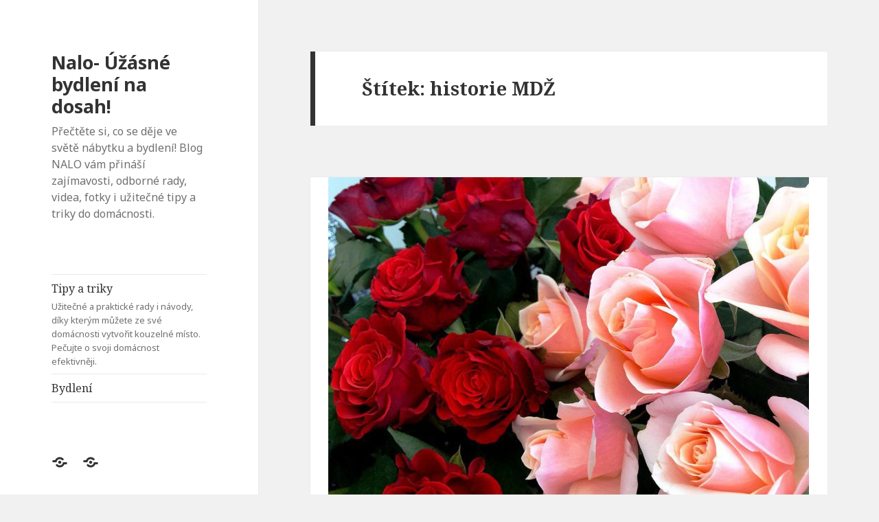

--- FILE ---
content_type: text/html; charset=UTF-8
request_url: https://nalo.cz/tag/historie-mdz/
body_size: 13343
content:
<!DOCTYPE html>
<html lang="cs" class="no-js">
<head>
	<meta charset="UTF-8">
	<meta name="viewport" content="width=device-width">
	<link rel="profile" href="https://gmpg.org/xfn/11">
	<link rel="pingback" href="https://nalo.cz/xmlrpc.php">
	<!--[if lt IE 9]>
	<script src="https://nalo.cz/wp-content/themes/twentyfifteen/js/html5.js"></script>
	<![endif]-->
	<script>(function(html){html.className = html.className.replace(/\bno-js\b/,'js')})(document.documentElement);</script>
<title>historie MDŽ Archivy - Nalo- Úžásné bydlení na dosah!</title>
<meta name='robots' content='max-image-preview:large' />

<script>
dataLayer = [[]];
</script>
<!-- Google Tag Manager -->
<script>(function(w,d,s,l,i){w[l]=w[l]||[];w[l].push({'gtm.start':
new Date().getTime(),event:'gtm.js'});var f=d.getElementsByTagName(s)[0],
j=d.createElement(s),dl=l!='dataLayer'?'&l='+l:'';j.async=true;j.src=
'https://www.googletagmanager.com/gtm.js?id='+i+dl;f.parentNode.insertBefore(j,f);
})(window,document,'script','dataLayer','GTM-NTVLTVR');</script>
<!-- End Google Tag Manager -->
<!-- This site is optimized with the Yoast SEO plugin v13.0 - https://yoast.com/wordpress/plugins/seo/ -->
<meta name="robots" content="max-snippet:-1, max-image-preview:large, max-video-preview:-1"/>
<link rel="canonical" href="https://nalo.cz/tag/historie-mdz/" />
<meta property="og:locale" content="cs_CZ" />
<meta property="og:type" content="object" />
<meta property="og:title" content="historie MDŽ Archivy - Nalo- Úžásné bydlení na dosah!" />
<meta property="og:url" content="https://nalo.cz/tag/historie-mdz/" />
<meta property="og:site_name" content="Nalo- Úžásné bydlení na dosah!" />
<meta name="twitter:card" content="summary_large_image" />
<meta name="twitter:title" content="historie MDŽ Archivy - Nalo- Úžásné bydlení na dosah!" />
<script type='application/ld+json' class='yoast-schema-graph yoast-schema-graph--main'>{"@context":"https://schema.org","@graph":[{"@type":"WebSite","@id":"https://nalo.cz/#website","url":"https://nalo.cz/","name":"Nalo","description":"P\u0159e\u010dt\u011bte si, co se d\u011bje ve sv\u011bt\u011b n\u00e1bytku a bydlen\u00ed! Blog NALO v\u00e1m p\u0159in\u00e1\u0161\u00ed zaj\u00edmavosti, odborn\u00e9 rady, videa, fotky i u\u017eite\u010dn\u00e9 tipy a triky do dom\u00e1cnosti.","publisher":{"@id":"https://nalo.cz/#/schema/person/"},"potentialAction":{"@type":"SearchAction","target":"https://nalo.cz/?s={search_term_string}","query-input":"required name=search_term_string"}},{"@type":"CollectionPage","@id":"https://nalo.cz/tag/historie-mdz/#webpage","url":"https://nalo.cz/tag/historie-mdz/","inLanguage":"cs","name":"historie MD\u017d Archivy - Nalo- \u00da\u017e\u00e1sn\u00e9 bydlen\u00ed na dosah!","isPartOf":{"@id":"https://nalo.cz/#website"}}]}</script>
<!-- / Yoast SEO plugin. -->

<link rel='dns-prefetch' href='//fonts.googleapis.com' />
<link rel='dns-prefetch' href='//s.w.org' />
<link href='https://fonts.gstatic.com' crossorigin rel='preconnect' />
<link rel="alternate" type="application/rss+xml" title="Nalo- Úžásné bydlení na dosah! &raquo; RSS zdroj" href="https://nalo.cz/feed/" />
<link rel="alternate" type="application/rss+xml" title="Nalo- Úžásné bydlení na dosah! &raquo; RSS komentářů" href="https://nalo.cz/comments/feed/" />
<link rel="alternate" type="application/rss+xml" title="Nalo- Úžásné bydlení na dosah! &raquo; RSS pro štítek historie MDŽ" href="https://nalo.cz/tag/historie-mdz/feed/" />
<script type="text/javascript">
window._wpemojiSettings = {"baseUrl":"https:\/\/s.w.org\/images\/core\/emoji\/14.0.0\/72x72\/","ext":".png","svgUrl":"https:\/\/s.w.org\/images\/core\/emoji\/14.0.0\/svg\/","svgExt":".svg","source":{"concatemoji":"https:\/\/nalo.cz\/wp-includes\/js\/wp-emoji-release.min.js?ver=6.0"}};
/*! This file is auto-generated */
!function(e,a,t){var n,r,o,i=a.createElement("canvas"),p=i.getContext&&i.getContext("2d");function s(e,t){var a=String.fromCharCode,e=(p.clearRect(0,0,i.width,i.height),p.fillText(a.apply(this,e),0,0),i.toDataURL());return p.clearRect(0,0,i.width,i.height),p.fillText(a.apply(this,t),0,0),e===i.toDataURL()}function c(e){var t=a.createElement("script");t.src=e,t.defer=t.type="text/javascript",a.getElementsByTagName("head")[0].appendChild(t)}for(o=Array("flag","emoji"),t.supports={everything:!0,everythingExceptFlag:!0},r=0;r<o.length;r++)t.supports[o[r]]=function(e){if(!p||!p.fillText)return!1;switch(p.textBaseline="top",p.font="600 32px Arial",e){case"flag":return s([127987,65039,8205,9895,65039],[127987,65039,8203,9895,65039])?!1:!s([55356,56826,55356,56819],[55356,56826,8203,55356,56819])&&!s([55356,57332,56128,56423,56128,56418,56128,56421,56128,56430,56128,56423,56128,56447],[55356,57332,8203,56128,56423,8203,56128,56418,8203,56128,56421,8203,56128,56430,8203,56128,56423,8203,56128,56447]);case"emoji":return!s([129777,127995,8205,129778,127999],[129777,127995,8203,129778,127999])}return!1}(o[r]),t.supports.everything=t.supports.everything&&t.supports[o[r]],"flag"!==o[r]&&(t.supports.everythingExceptFlag=t.supports.everythingExceptFlag&&t.supports[o[r]]);t.supports.everythingExceptFlag=t.supports.everythingExceptFlag&&!t.supports.flag,t.DOMReady=!1,t.readyCallback=function(){t.DOMReady=!0},t.supports.everything||(n=function(){t.readyCallback()},a.addEventListener?(a.addEventListener("DOMContentLoaded",n,!1),e.addEventListener("load",n,!1)):(e.attachEvent("onload",n),a.attachEvent("onreadystatechange",function(){"complete"===a.readyState&&t.readyCallback()})),(e=t.source||{}).concatemoji?c(e.concatemoji):e.wpemoji&&e.twemoji&&(c(e.twemoji),c(e.wpemoji)))}(window,document,window._wpemojiSettings);
</script>
<style type="text/css">
img.wp-smiley,
img.emoji {
	display: inline !important;
	border: none !important;
	box-shadow: none !important;
	height: 1em !important;
	width: 1em !important;
	margin: 0 0.07em !important;
	vertical-align: -0.1em !important;
	background: none !important;
	padding: 0 !important;
}
</style>
	<link rel='stylesheet' id='wp-block-library-css'  href='https://nalo.cz/wp-includes/css/dist/block-library/style.min.css?ver=6.0' type='text/css' media='all' />
<style id='wp-block-library-theme-inline-css' type='text/css'>
.wp-block-audio figcaption{color:#555;font-size:13px;text-align:center}.is-dark-theme .wp-block-audio figcaption{color:hsla(0,0%,100%,.65)}.wp-block-code{border:1px solid #ccc;border-radius:4px;font-family:Menlo,Consolas,monaco,monospace;padding:.8em 1em}.wp-block-embed figcaption{color:#555;font-size:13px;text-align:center}.is-dark-theme .wp-block-embed figcaption{color:hsla(0,0%,100%,.65)}.blocks-gallery-caption{color:#555;font-size:13px;text-align:center}.is-dark-theme .blocks-gallery-caption{color:hsla(0,0%,100%,.65)}.wp-block-image figcaption{color:#555;font-size:13px;text-align:center}.is-dark-theme .wp-block-image figcaption{color:hsla(0,0%,100%,.65)}.wp-block-pullquote{border-top:4px solid;border-bottom:4px solid;margin-bottom:1.75em;color:currentColor}.wp-block-pullquote__citation,.wp-block-pullquote cite,.wp-block-pullquote footer{color:currentColor;text-transform:uppercase;font-size:.8125em;font-style:normal}.wp-block-quote{border-left:.25em solid;margin:0 0 1.75em;padding-left:1em}.wp-block-quote cite,.wp-block-quote footer{color:currentColor;font-size:.8125em;position:relative;font-style:normal}.wp-block-quote.has-text-align-right{border-left:none;border-right:.25em solid;padding-left:0;padding-right:1em}.wp-block-quote.has-text-align-center{border:none;padding-left:0}.wp-block-quote.is-large,.wp-block-quote.is-style-large,.wp-block-quote.is-style-plain{border:none}.wp-block-search .wp-block-search__label{font-weight:700}:where(.wp-block-group.has-background){padding:1.25em 2.375em}.wp-block-separator.has-css-opacity{opacity:.4}.wp-block-separator{border:none;border-bottom:2px solid;margin-left:auto;margin-right:auto}.wp-block-separator.has-alpha-channel-opacity{opacity:1}.wp-block-separator:not(.is-style-wide):not(.is-style-dots){width:100px}.wp-block-separator.has-background:not(.is-style-dots){border-bottom:none;height:1px}.wp-block-separator.has-background:not(.is-style-wide):not(.is-style-dots){height:2px}.wp-block-table thead{border-bottom:3px solid}.wp-block-table tfoot{border-top:3px solid}.wp-block-table td,.wp-block-table th{padding:.5em;border:1px solid;word-break:normal}.wp-block-table figcaption{color:#555;font-size:13px;text-align:center}.is-dark-theme .wp-block-table figcaption{color:hsla(0,0%,100%,.65)}.wp-block-video figcaption{color:#555;font-size:13px;text-align:center}.is-dark-theme .wp-block-video figcaption{color:hsla(0,0%,100%,.65)}.wp-block-template-part.has-background{padding:1.25em 2.375em;margin-top:0;margin-bottom:0}
</style>
<style id='global-styles-inline-css' type='text/css'>
body{--wp--preset--color--black: #000000;--wp--preset--color--cyan-bluish-gray: #abb8c3;--wp--preset--color--white: #fff;--wp--preset--color--pale-pink: #f78da7;--wp--preset--color--vivid-red: #cf2e2e;--wp--preset--color--luminous-vivid-orange: #ff6900;--wp--preset--color--luminous-vivid-amber: #fcb900;--wp--preset--color--light-green-cyan: #7bdcb5;--wp--preset--color--vivid-green-cyan: #00d084;--wp--preset--color--pale-cyan-blue: #8ed1fc;--wp--preset--color--vivid-cyan-blue: #0693e3;--wp--preset--color--vivid-purple: #9b51e0;--wp--preset--color--dark-gray: #111;--wp--preset--color--light-gray: #f1f1f1;--wp--preset--color--yellow: #f4ca16;--wp--preset--color--dark-brown: #352712;--wp--preset--color--medium-pink: #e53b51;--wp--preset--color--light-pink: #ffe5d1;--wp--preset--color--dark-purple: #2e2256;--wp--preset--color--purple: #674970;--wp--preset--color--blue-gray: #22313f;--wp--preset--color--bright-blue: #55c3dc;--wp--preset--color--light-blue: #e9f2f9;--wp--preset--gradient--vivid-cyan-blue-to-vivid-purple: linear-gradient(135deg,rgba(6,147,227,1) 0%,rgb(155,81,224) 100%);--wp--preset--gradient--light-green-cyan-to-vivid-green-cyan: linear-gradient(135deg,rgb(122,220,180) 0%,rgb(0,208,130) 100%);--wp--preset--gradient--luminous-vivid-amber-to-luminous-vivid-orange: linear-gradient(135deg,rgba(252,185,0,1) 0%,rgba(255,105,0,1) 100%);--wp--preset--gradient--luminous-vivid-orange-to-vivid-red: linear-gradient(135deg,rgba(255,105,0,1) 0%,rgb(207,46,46) 100%);--wp--preset--gradient--very-light-gray-to-cyan-bluish-gray: linear-gradient(135deg,rgb(238,238,238) 0%,rgb(169,184,195) 100%);--wp--preset--gradient--cool-to-warm-spectrum: linear-gradient(135deg,rgb(74,234,220) 0%,rgb(151,120,209) 20%,rgb(207,42,186) 40%,rgb(238,44,130) 60%,rgb(251,105,98) 80%,rgb(254,248,76) 100%);--wp--preset--gradient--blush-light-purple: linear-gradient(135deg,rgb(255,206,236) 0%,rgb(152,150,240) 100%);--wp--preset--gradient--blush-bordeaux: linear-gradient(135deg,rgb(254,205,165) 0%,rgb(254,45,45) 50%,rgb(107,0,62) 100%);--wp--preset--gradient--luminous-dusk: linear-gradient(135deg,rgb(255,203,112) 0%,rgb(199,81,192) 50%,rgb(65,88,208) 100%);--wp--preset--gradient--pale-ocean: linear-gradient(135deg,rgb(255,245,203) 0%,rgb(182,227,212) 50%,rgb(51,167,181) 100%);--wp--preset--gradient--electric-grass: linear-gradient(135deg,rgb(202,248,128) 0%,rgb(113,206,126) 100%);--wp--preset--gradient--midnight: linear-gradient(135deg,rgb(2,3,129) 0%,rgb(40,116,252) 100%);--wp--preset--duotone--dark-grayscale: url('#wp-duotone-dark-grayscale');--wp--preset--duotone--grayscale: url('#wp-duotone-grayscale');--wp--preset--duotone--purple-yellow: url('#wp-duotone-purple-yellow');--wp--preset--duotone--blue-red: url('#wp-duotone-blue-red');--wp--preset--duotone--midnight: url('#wp-duotone-midnight');--wp--preset--duotone--magenta-yellow: url('#wp-duotone-magenta-yellow');--wp--preset--duotone--purple-green: url('#wp-duotone-purple-green');--wp--preset--duotone--blue-orange: url('#wp-duotone-blue-orange');--wp--preset--font-size--small: 13px;--wp--preset--font-size--medium: 20px;--wp--preset--font-size--large: 36px;--wp--preset--font-size--x-large: 42px;}.has-black-color{color: var(--wp--preset--color--black) !important;}.has-cyan-bluish-gray-color{color: var(--wp--preset--color--cyan-bluish-gray) !important;}.has-white-color{color: var(--wp--preset--color--white) !important;}.has-pale-pink-color{color: var(--wp--preset--color--pale-pink) !important;}.has-vivid-red-color{color: var(--wp--preset--color--vivid-red) !important;}.has-luminous-vivid-orange-color{color: var(--wp--preset--color--luminous-vivid-orange) !important;}.has-luminous-vivid-amber-color{color: var(--wp--preset--color--luminous-vivid-amber) !important;}.has-light-green-cyan-color{color: var(--wp--preset--color--light-green-cyan) !important;}.has-vivid-green-cyan-color{color: var(--wp--preset--color--vivid-green-cyan) !important;}.has-pale-cyan-blue-color{color: var(--wp--preset--color--pale-cyan-blue) !important;}.has-vivid-cyan-blue-color{color: var(--wp--preset--color--vivid-cyan-blue) !important;}.has-vivid-purple-color{color: var(--wp--preset--color--vivid-purple) !important;}.has-black-background-color{background-color: var(--wp--preset--color--black) !important;}.has-cyan-bluish-gray-background-color{background-color: var(--wp--preset--color--cyan-bluish-gray) !important;}.has-white-background-color{background-color: var(--wp--preset--color--white) !important;}.has-pale-pink-background-color{background-color: var(--wp--preset--color--pale-pink) !important;}.has-vivid-red-background-color{background-color: var(--wp--preset--color--vivid-red) !important;}.has-luminous-vivid-orange-background-color{background-color: var(--wp--preset--color--luminous-vivid-orange) !important;}.has-luminous-vivid-amber-background-color{background-color: var(--wp--preset--color--luminous-vivid-amber) !important;}.has-light-green-cyan-background-color{background-color: var(--wp--preset--color--light-green-cyan) !important;}.has-vivid-green-cyan-background-color{background-color: var(--wp--preset--color--vivid-green-cyan) !important;}.has-pale-cyan-blue-background-color{background-color: var(--wp--preset--color--pale-cyan-blue) !important;}.has-vivid-cyan-blue-background-color{background-color: var(--wp--preset--color--vivid-cyan-blue) !important;}.has-vivid-purple-background-color{background-color: var(--wp--preset--color--vivid-purple) !important;}.has-black-border-color{border-color: var(--wp--preset--color--black) !important;}.has-cyan-bluish-gray-border-color{border-color: var(--wp--preset--color--cyan-bluish-gray) !important;}.has-white-border-color{border-color: var(--wp--preset--color--white) !important;}.has-pale-pink-border-color{border-color: var(--wp--preset--color--pale-pink) !important;}.has-vivid-red-border-color{border-color: var(--wp--preset--color--vivid-red) !important;}.has-luminous-vivid-orange-border-color{border-color: var(--wp--preset--color--luminous-vivid-orange) !important;}.has-luminous-vivid-amber-border-color{border-color: var(--wp--preset--color--luminous-vivid-amber) !important;}.has-light-green-cyan-border-color{border-color: var(--wp--preset--color--light-green-cyan) !important;}.has-vivid-green-cyan-border-color{border-color: var(--wp--preset--color--vivid-green-cyan) !important;}.has-pale-cyan-blue-border-color{border-color: var(--wp--preset--color--pale-cyan-blue) !important;}.has-vivid-cyan-blue-border-color{border-color: var(--wp--preset--color--vivid-cyan-blue) !important;}.has-vivid-purple-border-color{border-color: var(--wp--preset--color--vivid-purple) !important;}.has-vivid-cyan-blue-to-vivid-purple-gradient-background{background: var(--wp--preset--gradient--vivid-cyan-blue-to-vivid-purple) !important;}.has-light-green-cyan-to-vivid-green-cyan-gradient-background{background: var(--wp--preset--gradient--light-green-cyan-to-vivid-green-cyan) !important;}.has-luminous-vivid-amber-to-luminous-vivid-orange-gradient-background{background: var(--wp--preset--gradient--luminous-vivid-amber-to-luminous-vivid-orange) !important;}.has-luminous-vivid-orange-to-vivid-red-gradient-background{background: var(--wp--preset--gradient--luminous-vivid-orange-to-vivid-red) !important;}.has-very-light-gray-to-cyan-bluish-gray-gradient-background{background: var(--wp--preset--gradient--very-light-gray-to-cyan-bluish-gray) !important;}.has-cool-to-warm-spectrum-gradient-background{background: var(--wp--preset--gradient--cool-to-warm-spectrum) !important;}.has-blush-light-purple-gradient-background{background: var(--wp--preset--gradient--blush-light-purple) !important;}.has-blush-bordeaux-gradient-background{background: var(--wp--preset--gradient--blush-bordeaux) !important;}.has-luminous-dusk-gradient-background{background: var(--wp--preset--gradient--luminous-dusk) !important;}.has-pale-ocean-gradient-background{background: var(--wp--preset--gradient--pale-ocean) !important;}.has-electric-grass-gradient-background{background: var(--wp--preset--gradient--electric-grass) !important;}.has-midnight-gradient-background{background: var(--wp--preset--gradient--midnight) !important;}.has-small-font-size{font-size: var(--wp--preset--font-size--small) !important;}.has-medium-font-size{font-size: var(--wp--preset--font-size--medium) !important;}.has-large-font-size{font-size: var(--wp--preset--font-size--large) !important;}.has-x-large-font-size{font-size: var(--wp--preset--font-size--x-large) !important;}
</style>
<link rel='stylesheet' id='twentyfifteen-fonts-css'  href='https://fonts.googleapis.com/css?family=Noto+Sans%3A400italic%2C700italic%2C400%2C700%7CNoto+Serif%3A400italic%2C700italic%2C400%2C700%7CInconsolata%3A400%2C700&#038;subset=latin%2Clatin-ext' type='text/css' media='all' />
<link rel='stylesheet' id='genericons-css'  href='https://nalo.cz/wp-content/themes/twentyfifteen/genericons/genericons.css?ver=3.2' type='text/css' media='all' />
<link rel='stylesheet' id='twentyfifteen-style-css'  href='https://nalo.cz/wp-content/themes/twentyfifteen/style.css?ver=6.0' type='text/css' media='all' />
<link rel='stylesheet' id='twentyfifteen-block-style-css'  href='https://nalo.cz/wp-content/themes/twentyfifteen/css/blocks.css?ver=20181230' type='text/css' media='all' />
<!--[if lt IE 9]>
<link rel='stylesheet' id='twentyfifteen-ie-css'  href='https://nalo.cz/wp-content/themes/twentyfifteen/css/ie.css?ver=20141010' type='text/css' media='all' />
<![endif]-->
<!--[if lt IE 8]>
<link rel='stylesheet' id='twentyfifteen-ie7-css'  href='https://nalo.cz/wp-content/themes/twentyfifteen/css/ie7.css?ver=20141010' type='text/css' media='all' />
<![endif]-->
<script>if (document.location.protocol != "https:") {document.location = document.URL.replace(/^http:/i, "https:");}</script><script type='text/javascript' src='https://nalo.cz/wp-includes/js/jquery/jquery.min.js?ver=3.6.0' id='jquery-core-js'></script>
<script type='text/javascript' src='https://nalo.cz/wp-includes/js/jquery/jquery-migrate.min.js?ver=3.3.2' id='jquery-migrate-js'></script>
<link rel="https://api.w.org/" href="https://nalo.cz/wp-json/" /><link rel="alternate" type="application/json" href="https://nalo.cz/wp-json/wp/v2/tags/115" /><link rel="EditURI" type="application/rsd+xml" title="RSD" href="https://nalo.cz/xmlrpc.php?rsd" />
<link rel="wlwmanifest" type="application/wlwmanifest+xml" href="https://nalo.cz/wp-includes/wlwmanifest.xml" /> 
<meta name="generator" content="WordPress 6.0" />
<style type="text/css">.recentcomments a{display:inline !important;padding:0 !important;margin:0 !important;}</style></head>

<body data-rsssl=1 class="archive tag tag-historie-mdz tag-115 wp-embed-responsive">
<svg xmlns="http://www.w3.org/2000/svg" viewBox="0 0 0 0" width="0" height="0" focusable="false" role="none" style="visibility: hidden; position: absolute; left: -9999px; overflow: hidden;" ><defs><filter id="wp-duotone-dark-grayscale"><feColorMatrix color-interpolation-filters="sRGB" type="matrix" values=" .299 .587 .114 0 0 .299 .587 .114 0 0 .299 .587 .114 0 0 .299 .587 .114 0 0 " /><feComponentTransfer color-interpolation-filters="sRGB" ><feFuncR type="table" tableValues="0 0.49803921568627" /><feFuncG type="table" tableValues="0 0.49803921568627" /><feFuncB type="table" tableValues="0 0.49803921568627" /><feFuncA type="table" tableValues="1 1" /></feComponentTransfer><feComposite in2="SourceGraphic" operator="in" /></filter></defs></svg><svg xmlns="http://www.w3.org/2000/svg" viewBox="0 0 0 0" width="0" height="0" focusable="false" role="none" style="visibility: hidden; position: absolute; left: -9999px; overflow: hidden;" ><defs><filter id="wp-duotone-grayscale"><feColorMatrix color-interpolation-filters="sRGB" type="matrix" values=" .299 .587 .114 0 0 .299 .587 .114 0 0 .299 .587 .114 0 0 .299 .587 .114 0 0 " /><feComponentTransfer color-interpolation-filters="sRGB" ><feFuncR type="table" tableValues="0 1" /><feFuncG type="table" tableValues="0 1" /><feFuncB type="table" tableValues="0 1" /><feFuncA type="table" tableValues="1 1" /></feComponentTransfer><feComposite in2="SourceGraphic" operator="in" /></filter></defs></svg><svg xmlns="http://www.w3.org/2000/svg" viewBox="0 0 0 0" width="0" height="0" focusable="false" role="none" style="visibility: hidden; position: absolute; left: -9999px; overflow: hidden;" ><defs><filter id="wp-duotone-purple-yellow"><feColorMatrix color-interpolation-filters="sRGB" type="matrix" values=" .299 .587 .114 0 0 .299 .587 .114 0 0 .299 .587 .114 0 0 .299 .587 .114 0 0 " /><feComponentTransfer color-interpolation-filters="sRGB" ><feFuncR type="table" tableValues="0.54901960784314 0.98823529411765" /><feFuncG type="table" tableValues="0 1" /><feFuncB type="table" tableValues="0.71764705882353 0.25490196078431" /><feFuncA type="table" tableValues="1 1" /></feComponentTransfer><feComposite in2="SourceGraphic" operator="in" /></filter></defs></svg><svg xmlns="http://www.w3.org/2000/svg" viewBox="0 0 0 0" width="0" height="0" focusable="false" role="none" style="visibility: hidden; position: absolute; left: -9999px; overflow: hidden;" ><defs><filter id="wp-duotone-blue-red"><feColorMatrix color-interpolation-filters="sRGB" type="matrix" values=" .299 .587 .114 0 0 .299 .587 .114 0 0 .299 .587 .114 0 0 .299 .587 .114 0 0 " /><feComponentTransfer color-interpolation-filters="sRGB" ><feFuncR type="table" tableValues="0 1" /><feFuncG type="table" tableValues="0 0.27843137254902" /><feFuncB type="table" tableValues="0.5921568627451 0.27843137254902" /><feFuncA type="table" tableValues="1 1" /></feComponentTransfer><feComposite in2="SourceGraphic" operator="in" /></filter></defs></svg><svg xmlns="http://www.w3.org/2000/svg" viewBox="0 0 0 0" width="0" height="0" focusable="false" role="none" style="visibility: hidden; position: absolute; left: -9999px; overflow: hidden;" ><defs><filter id="wp-duotone-midnight"><feColorMatrix color-interpolation-filters="sRGB" type="matrix" values=" .299 .587 .114 0 0 .299 .587 .114 0 0 .299 .587 .114 0 0 .299 .587 .114 0 0 " /><feComponentTransfer color-interpolation-filters="sRGB" ><feFuncR type="table" tableValues="0 0" /><feFuncG type="table" tableValues="0 0.64705882352941" /><feFuncB type="table" tableValues="0 1" /><feFuncA type="table" tableValues="1 1" /></feComponentTransfer><feComposite in2="SourceGraphic" operator="in" /></filter></defs></svg><svg xmlns="http://www.w3.org/2000/svg" viewBox="0 0 0 0" width="0" height="0" focusable="false" role="none" style="visibility: hidden; position: absolute; left: -9999px; overflow: hidden;" ><defs><filter id="wp-duotone-magenta-yellow"><feColorMatrix color-interpolation-filters="sRGB" type="matrix" values=" .299 .587 .114 0 0 .299 .587 .114 0 0 .299 .587 .114 0 0 .299 .587 .114 0 0 " /><feComponentTransfer color-interpolation-filters="sRGB" ><feFuncR type="table" tableValues="0.78039215686275 1" /><feFuncG type="table" tableValues="0 0.94901960784314" /><feFuncB type="table" tableValues="0.35294117647059 0.47058823529412" /><feFuncA type="table" tableValues="1 1" /></feComponentTransfer><feComposite in2="SourceGraphic" operator="in" /></filter></defs></svg><svg xmlns="http://www.w3.org/2000/svg" viewBox="0 0 0 0" width="0" height="0" focusable="false" role="none" style="visibility: hidden; position: absolute; left: -9999px; overflow: hidden;" ><defs><filter id="wp-duotone-purple-green"><feColorMatrix color-interpolation-filters="sRGB" type="matrix" values=" .299 .587 .114 0 0 .299 .587 .114 0 0 .299 .587 .114 0 0 .299 .587 .114 0 0 " /><feComponentTransfer color-interpolation-filters="sRGB" ><feFuncR type="table" tableValues="0.65098039215686 0.40392156862745" /><feFuncG type="table" tableValues="0 1" /><feFuncB type="table" tableValues="0.44705882352941 0.4" /><feFuncA type="table" tableValues="1 1" /></feComponentTransfer><feComposite in2="SourceGraphic" operator="in" /></filter></defs></svg><svg xmlns="http://www.w3.org/2000/svg" viewBox="0 0 0 0" width="0" height="0" focusable="false" role="none" style="visibility: hidden; position: absolute; left: -9999px; overflow: hidden;" ><defs><filter id="wp-duotone-blue-orange"><feColorMatrix color-interpolation-filters="sRGB" type="matrix" values=" .299 .587 .114 0 0 .299 .587 .114 0 0 .299 .587 .114 0 0 .299 .587 .114 0 0 " /><feComponentTransfer color-interpolation-filters="sRGB" ><feFuncR type="table" tableValues="0.098039215686275 1" /><feFuncG type="table" tableValues="0 0.66274509803922" /><feFuncB type="table" tableValues="0.84705882352941 0.41960784313725" /><feFuncA type="table" tableValues="1 1" /></feComponentTransfer><feComposite in2="SourceGraphic" operator="in" /></filter></defs></svg><!-- Google Tag Manager (noscript) -->
<noscript><iframe src="https://www.googletagmanager.com/ns.html?id=GTM-NTVLTVR" height="0" width="0" style="display:none;visibility:hidden"></iframe></noscript>
<!-- End Google Tag Manager (noscript) --><div id="page" class="hfeed site">
	<a class="skip-link screen-reader-text" href="#content">Přejít k obsahu webu</a>

	<div id="sidebar" class="sidebar">
		<header id="masthead" class="site-header" role="banner">
			<div class="site-branding">
										<p class="site-title"><a href="https://nalo.cz/" rel="home">Nalo- Úžásné bydlení na dosah!</a></p>
												<p class="site-description">Přečtěte si, co se děje ve světě nábytku a bydlení! Blog NALO vám přináší zajímavosti, odborné rady, videa, fotky i užitečné tipy a triky do domácnosti.</p>
										<button class="secondary-toggle">Menu a widgety</button>
			</div><!-- .site-branding -->
		</header><!-- .site-header -->

			<div id="secondary" class="secondary">

					<nav id="site-navigation" class="main-navigation" role="navigation">
				<div class="menu-kouzelny-domov-container"><ul id="menu-kouzelny-domov" class="nav-menu"><li id="menu-item-78" class="menu-item menu-item-type-taxonomy menu-item-object-category menu-item-78"><a href="https://nalo.cz/category/tipy-a-triky/">Tipy a triky<div class="menu-item-description">Užitečné a praktické rady i návody, díky kterým můžete ze své domácnosti vytvořit kouzelné místo. Pečujte o svoji domácnost efektivněji.</div></a></li>
<li id="menu-item-77" class="menu-item menu-item-type-taxonomy menu-item-object-category menu-item-77"><a href="https://nalo.cz/category/bydleni/">Bydlení</a></li>
</ul></div>			</nav><!-- .main-navigation -->
		
					<nav id="social-navigation" class="social-navigation" role="navigation">
				<div class="menu-kouzelny-domov-container"><ul id="menu-kouzelny-domov-1" class="menu"><li class="menu-item menu-item-type-taxonomy menu-item-object-category menu-item-78"><a href="https://nalo.cz/category/tipy-a-triky/"><span class="screen-reader-text">Tipy a triky</span></a></li>
<li class="menu-item menu-item-type-taxonomy menu-item-object-category menu-item-77"><a href="https://nalo.cz/category/bydleni/"><span class="screen-reader-text">Bydlení</span></a></li>
</ul></div>			</nav><!-- .social-navigation -->
		
					<div id="widget-area" class="widget-area" role="complementary">
				
		<aside id="recent-posts-2" class="widget widget_recent_entries">
		<h2 class="widget-title">Nejnovější příspěvky</h2>
		<ul>
											<li>
					<a href="https://nalo.cz/bydleni/bydleni-na-koleji-5-napadu-jak-vylepsit-studentsky-pokoj/">Bydlení na koleji &#8230; 5 nápadů, jak vylepšit studentský pokoj</a>
									</li>
											<li>
					<a href="https://nalo.cz/tipy-a-triky/urazili-jste-pri-stehovani-roh-zdi-vite-jak-opavit-roh-zdi-ve-4-krocich-opravit/">Urazili jste při stěhování roh zdi? Víte, jak opavit roh zdi ve 4 krocích opravit?</a>
									</li>
											<li>
					<a href="https://nalo.cz/tipy-a-triky/infra-panely-a-topidla-mohou-mit-ruzne-podoby/">Infra panely a topidla mohou mít různé podoby.</a>
									</li>
											<li>
					<a href="https://nalo.cz/bydleni/obyvak/vite-jak-udrzet-obyvaci-pokoj-trendy-a-jaka-sedacka-je-prave-v-mode/">Víte, jak udržet obývací pokoj trendy a jaká sedačka je právě v módě?</a>
									</li>
											<li>
					<a href="https://nalo.cz/tipy-a-triky/jak-se-ucinne-branit-vodnimu-kameni-aneb-jak-dlouho-bude-videt-pres-sklo-sprchoveho-koutu/">Jak se účinně bránit vodnímu kameni aneb jak dlouho bude vidět přes sklo sprchového koutu&#8230;</a>
									</li>
					</ul>

		</aside><aside id="search-2" class="widget widget_search"><h2 class="widget-title">Zajímá mě&#8230;</h2><form role="search" method="get" class="search-form" action="https://nalo.cz/">
				<label>
					<span class="screen-reader-text">Vyhledávání</span>
					<input type="search" class="search-field" placeholder="Hledat &hellip;" value="" name="s" />
				</label>
				<input type="submit" class="search-submit screen-reader-text" value="Hledat" />
			</form></aside><aside id="categories-2" class="widget widget_categories"><h2 class="widget-title">Rubriky</h2>
			<ul>
					<li class="cat-item cat-item-3"><a href="https://nalo.cz/category/bydleni/" title="Sledujte co se děje ve světě nábytku a bydlení. Denně zajímavé rady,  videa, obrázky a inspirace pro vaše kouzelné bydlení. Vytvořte si praktický, pohodlný a trendy domov.">Bydlení</a> (31)
<ul class='children'>
	<li class="cat-item cat-item-15"><a href="https://nalo.cz/category/bydleni/detsky-pokoj/">Dětský pokoj</a> (2)
</li>
	<li class="cat-item cat-item-14"><a href="https://nalo.cz/category/bydleni/jidelna/">Jídelna</a> (1)
</li>
	<li class="cat-item cat-item-10"><a href="https://nalo.cz/category/bydleni/kuchyn/">Kuchyň</a> (8)
</li>
	<li class="cat-item cat-item-16"><a href="https://nalo.cz/category/bydleni/loznice/">Ložnice</a> (5)
</li>
	<li class="cat-item cat-item-11"><a href="https://nalo.cz/category/bydleni/obyvak/">Obývák</a> (2)
</li>
</ul>
</li>
	<li class="cat-item cat-item-5"><a href="https://nalo.cz/category/tipy-a-triky/" title="Užitečné a praktické rady i návody, díky kterým můžete ze své domácnosti vytvořit kouzelné místo. Pečujte o svoji domácnost efektivněji.">Tipy a triky</a> (28)
</li>
	<li class="cat-item cat-item-9"><a href="https://nalo.cz/category/trendy-a-inspirace/" title="Buďte IN... sledujte nejnovější trendy a inspirujte se k lepšímu bydlení.">Trendy a inspirace</a> (9)
</li>
			</ul>

			</aside><aside id="tag_cloud-3" class="widget widget_tag_cloud"><h2 class="widget-title">Oblíbené</h2><div class="tagcloud"><ul class='wp-tag-cloud' role='list'>
	<li><a href="https://nalo.cz/tag/14-unor/" class="tag-cloud-link tag-link-107 tag-link-position-1" style="font-size: 8pt;" aria-label="14. únor (1 položka)">14. únor</a></li>
	<li><a href="https://nalo.cz/tag/barvy-pohovky/" class="tag-cloud-link tag-link-139 tag-link-position-2" style="font-size: 8pt;" aria-label="barvy pohovky (1 položka)">barvy pohovky</a></li>
	<li><a href="https://nalo.cz/tag/barvy-sedaci-soupravy/" class="tag-cloud-link tag-link-138 tag-link-position-3" style="font-size: 8pt;" aria-label="barvy sedací soupravy (1 položka)">barvy sedací soupravy</a></li>
	<li><a href="https://nalo.cz/tag/boxspringove-postele-levne/" class="tag-cloud-link tag-link-111 tag-link-position-4" style="font-size: 8pt;" aria-label="boxspringové postele levně (1 položka)">boxspringové postele levně</a></li>
	<li><a href="https://nalo.cz/tag/historie-mdz/" class="tag-cloud-link tag-link-115 tag-link-position-5" style="font-size: 8pt;" aria-label="historie MDŽ (1 položka)">historie MDŽ</a></li>
	<li><a href="https://nalo.cz/tag/koledy/" class="tag-cloud-link tag-link-104 tag-link-position-6" style="font-size: 8pt;" aria-label="koledy (1 položka)">koledy</a></li>
	<li><a href="https://nalo.cz/tag/kryty-na-kabely/" class="tag-cloud-link tag-link-92 tag-link-position-7" style="font-size: 8pt;" aria-label="kryty na kabely (1 položka)">kryty na kabely</a></li>
	<li><a href="https://nalo.cz/tag/kryty-na-kabely-od-pc/" class="tag-cloud-link tag-link-95 tag-link-position-8" style="font-size: 8pt;" aria-label="kryty na kabely od PC (1 položka)">kryty na kabely od PC</a></li>
	<li><a href="https://nalo.cz/tag/kryty-na-kabely-od-televize/" class="tag-cloud-link tag-link-94 tag-link-position-9" style="font-size: 8pt;" aria-label="kryty na kabely od televize (1 položka)">kryty na kabely od televize</a></li>
	<li><a href="https://nalo.cz/tag/kuchynska-linka/" class="tag-cloud-link tag-link-96 tag-link-position-10" style="font-size: 8pt;" aria-label="kuchyňská linka (1 položka)">kuchyňská linka</a></li>
	<li><a href="https://nalo.cz/tag/kuchynske-linky/" class="tag-cloud-link tag-link-17 tag-link-position-11" style="font-size: 16.4pt;" aria-label="kuchyňské linky (2 položky)">kuchyňské linky</a></li>
	<li><a href="https://nalo.cz/tag/kvalitni-spanek/" class="tag-cloud-link tag-link-44 tag-link-position-12" style="font-size: 22pt;" aria-label="kvalitní spánek (3 položky)">kvalitní spánek</a></li>
	<li><a href="https://nalo.cz/tag/legenda-o-svatem-valentinovi/" class="tag-cloud-link tag-link-108 tag-link-position-13" style="font-size: 8pt;" aria-label="legenda o svatém Valentinovi (1 položka)">legenda o svatém Valentinovi</a></li>
	<li><a href="https://nalo.cz/tag/levna-postel/" class="tag-cloud-link tag-link-110 tag-link-position-14" style="font-size: 8pt;" aria-label="levná postel (1 položka)">levná postel</a></li>
	<li><a href="https://nalo.cz/tag/listy-na-kabely/" class="tag-cloud-link tag-link-91 tag-link-position-15" style="font-size: 8pt;" aria-label="lišty na kabely (1 položka)">lišty na kabely</a></li>
	<li><a href="https://nalo.cz/tag/mdz/" class="tag-cloud-link tag-link-113 tag-link-position-16" style="font-size: 8pt;" aria-label="MDŽ (1 položka)">MDŽ</a></li>
	<li><a href="https://nalo.cz/tag/moderni-dvere/" class="tag-cloud-link tag-link-85 tag-link-position-17" style="font-size: 8pt;" aria-label="moderní dveře (1 položka)">moderní dveře</a></li>
	<li><a href="https://nalo.cz/tag/nafukovaci-matrace/" class="tag-cloud-link tag-link-90 tag-link-position-18" style="font-size: 8pt;" aria-label="nafukovací matrace (1 položka)">nafukovací matrace</a></li>
	<li><a href="https://nalo.cz/tag/nafukovaci-postel/" class="tag-cloud-link tag-link-87 tag-link-position-19" style="font-size: 8pt;" aria-label="nafukovací postel (1 položka)">nafukovací postel</a></li>
	<li><a href="https://nalo.cz/tag/nozicky-pod-nabytek/" class="tag-cloud-link tag-link-132 tag-link-position-20" style="font-size: 8pt;" aria-label="nožičky pod nábytek (1 položka)">nožičky pod nábytek</a></li>
	<li><a href="https://nalo.cz/tag/nahradni-nozicky-pod-nabytek/" class="tag-cloud-link tag-link-133 tag-link-position-21" style="font-size: 8pt;" aria-label="náhradní nožičky pod nábytek (1 položka)">náhradní nožičky pod nábytek</a></li>
	<li><a href="https://nalo.cz/tag/obyvaci-pokoj-trendy/" class="tag-cloud-link tag-link-137 tag-link-position-22" style="font-size: 8pt;" aria-label="obývací pokoj trendy (1 položka)">obývací pokoj trendy</a></li>
	<li><a href="https://nalo.cz/tag/odstraneni-smouh/" class="tag-cloud-link tag-link-101 tag-link-position-23" style="font-size: 8pt;" aria-label="odstranění šmouh (1 položka)">odstranění šmouh</a></li>
	<li><a href="https://nalo.cz/tag/organizery/" class="tag-cloud-link tag-link-93 tag-link-position-24" style="font-size: 8pt;" aria-label="organizéry (1 položka)">organizéry</a></li>
	<li><a href="https://nalo.cz/tag/ostruvek-v-kuchyni/" class="tag-cloud-link tag-link-97 tag-link-position-25" style="font-size: 8pt;" aria-label="ostrůvek v kuchyni (1 položka)">ostrůvek v kuchyni</a></li>
	<li><a href="https://nalo.cz/tag/podkrovi/" class="tag-cloud-link tag-link-19 tag-link-position-26" style="font-size: 16.4pt;" aria-label="podkroví (2 položky)">podkroví</a></li>
	<li><a href="https://nalo.cz/tag/postel-pro-hosty/" class="tag-cloud-link tag-link-86 tag-link-position-27" style="font-size: 8pt;" aria-label="postel pro hosty (1 položka)">postel pro hosty</a></li>
	<li><a href="https://nalo.cz/tag/postel-pro-navstevy/" class="tag-cloud-link tag-link-89 tag-link-position-28" style="font-size: 8pt;" aria-label="postel pro návštěvy (1 položka)">postel pro návštěvy</a></li>
	<li><a href="https://nalo.cz/tag/postel-s-uloznym-prostorem-a-pristylkou-levne/" class="tag-cloud-link tag-link-112 tag-link-position-29" style="font-size: 8pt;" aria-label="postel s úložným prostorem a přistýlkou levně (1 položka)">postel s úložným prostorem a přistýlkou levně</a></li>
	<li><a href="https://nalo.cz/tag/pruvan-v-mistnosti/" class="tag-cloud-link tag-link-83 tag-link-position-30" style="font-size: 8pt;" aria-label="průvan v místnosti (1 položka)">průvan v místnosti</a></li>
	<li><a href="https://nalo.cz/tag/rozkladaci-postele/" class="tag-cloud-link tag-link-88 tag-link-position-31" style="font-size: 8pt;" aria-label="rozkládací postele (1 položka)">rozkládací postele</a></li>
	<li><a href="https://nalo.cz/tag/sklenene-dvere-sprchoveho-koutu/" class="tag-cloud-link tag-link-136 tag-link-position-32" style="font-size: 8pt;" aria-label="skleněné dveře sprchového koutu (1 položka)">skleněné dveře sprchového koutu</a></li>
	<li><a href="https://nalo.cz/tag/svaty-valentin/" class="tag-cloud-link tag-link-105 tag-link-position-33" style="font-size: 8pt;" aria-label="svatý Valentin (1 položka)">svatý Valentin</a></li>
	<li><a href="https://nalo.cz/tag/svatek-svateho-valentina/" class="tag-cloud-link tag-link-106 tag-link-position-34" style="font-size: 8pt;" aria-label="svátek svatého Valentina (1 položka)">svátek svatého Valentina</a></li>
	<li><a href="https://nalo.cz/tag/svatek-zamilovanych/" class="tag-cloud-link tag-link-109 tag-link-position-35" style="font-size: 8pt;" aria-label="svátek zamilovaných (1 položka)">svátek zamilovaných</a></li>
	<li><a href="https://nalo.cz/tag/tvary-kuchynske-linky/" class="tag-cloud-link tag-link-98 tag-link-position-36" style="font-size: 8pt;" aria-label="tvary kuchyňské linky (1 položka)">tvary kuchyňské linky</a></li>
	<li><a href="https://nalo.cz/tag/tvrda-voda/" class="tag-cloud-link tag-link-134 tag-link-position-37" style="font-size: 8pt;" aria-label="tvrdá voda (1 položka)">tvrdá voda</a></li>
	<li><a href="https://nalo.cz/tag/tri-kralove/" class="tag-cloud-link tag-link-102 tag-link-position-38" style="font-size: 8pt;" aria-label="tři králové (1 položka)">tři králové</a></li>
	<li><a href="https://nalo.cz/tag/vodni-kamen/" class="tag-cloud-link tag-link-57 tag-link-position-39" style="font-size: 16.4pt;" aria-label="vodní kámen (2 položky)">vodní kámen</a></li>
	<li><a href="https://nalo.cz/tag/vodni-kamen-ve-sprchovem-koutu/" class="tag-cloud-link tag-link-135 tag-link-position-40" style="font-size: 8pt;" aria-label="vodní kámen ve sprchovém koutu (1 položka)">vodní kámen ve sprchovém koutu</a></li>
	<li><a href="https://nalo.cz/tag/vznik-mdz/" class="tag-cloud-link tag-link-114 tag-link-position-41" style="font-size: 8pt;" aria-label="vznik MDŽ (1 položka)">vznik MDŽ</a></li>
	<li><a href="https://nalo.cz/tag/vanocni-cas/" class="tag-cloud-link tag-link-103 tag-link-position-42" style="font-size: 8pt;" aria-label="vánoční čas (1 položka)">vánoční čas</a></li>
	<li><a href="https://nalo.cz/tag/zvukova-izolace-dveri/" class="tag-cloud-link tag-link-84 tag-link-position-43" style="font-size: 8pt;" aria-label="zvuková izolace dveří (1 položka)">zvuková izolace dveří</a></li>
	<li><a href="https://nalo.cz/tag/skrabance-na-podlaze/" class="tag-cloud-link tag-link-99 tag-link-position-44" style="font-size: 8pt;" aria-label="škrábance na podlaze (1 položka)">škrábance na podlaze</a></li>
	<li><a href="https://nalo.cz/tag/smouhy-na-podlaze/" class="tag-cloud-link tag-link-100 tag-link-position-45" style="font-size: 8pt;" aria-label="šmouhy na podlaze (1 položka)">šmouhy na podlaze</a></li>
</ul>
</div>
</aside><aside id="search-2" class="widget widget_search"><h2 class="widget-title">Zajímá mě&#8230;</h2><form role="search" method="get" class="search-form" action="https://nalo.cz/">
				<label>
					<span class="screen-reader-text">Vyhledávání</span>
					<input type="search" class="search-field" placeholder="Hledat &hellip;" value="" name="s" />
				</label>
				<input type="submit" class="search-submit screen-reader-text" value="Hledat" />
			</form></aside>
		<aside id="recent-posts-2" class="widget widget_recent_entries">
		<h2 class="widget-title">Nejnovější příspěvky</h2>
		<ul>
											<li>
					<a href="https://nalo.cz/bydleni/bydleni-na-koleji-5-napadu-jak-vylepsit-studentsky-pokoj/">Bydlení na koleji &#8230; 5 nápadů, jak vylepšit studentský pokoj</a>
									</li>
											<li>
					<a href="https://nalo.cz/tipy-a-triky/urazili-jste-pri-stehovani-roh-zdi-vite-jak-opavit-roh-zdi-ve-4-krocich-opravit/">Urazili jste při stěhování roh zdi? Víte, jak opavit roh zdi ve 4 krocích opravit?</a>
									</li>
											<li>
					<a href="https://nalo.cz/tipy-a-triky/infra-panely-a-topidla-mohou-mit-ruzne-podoby/">Infra panely a topidla mohou mít různé podoby.</a>
									</li>
											<li>
					<a href="https://nalo.cz/bydleni/obyvak/vite-jak-udrzet-obyvaci-pokoj-trendy-a-jaka-sedacka-je-prave-v-mode/">Víte, jak udržet obývací pokoj trendy a jaká sedačka je právě v módě?</a>
									</li>
											<li>
					<a href="https://nalo.cz/tipy-a-triky/jak-se-ucinne-branit-vodnimu-kameni-aneb-jak-dlouho-bude-videt-pres-sklo-sprchoveho-koutu/">Jak se účinně bránit vodnímu kameni aneb jak dlouho bude vidět přes sklo sprchového koutu&#8230;</a>
									</li>
					</ul>

		</aside><aside id="recent-comments-2" class="widget widget_recent_comments"><h2 class="widget-title">Nejnovější komentáře</h2><ul id="recentcomments"></ul></aside><aside id="archives-2" class="widget widget_archive"><h2 class="widget-title">Archivy</h2>
			<ul>
					<li><a href='https://nalo.cz/2019/07/'>Červenec 2019</a></li>
	<li><a href='https://nalo.cz/2019/05/'>Květen 2019</a></li>
	<li><a href='https://nalo.cz/2019/04/'>Duben 2019</a></li>
	<li><a href='https://nalo.cz/2019/03/'>Březen 2019</a></li>
	<li><a href='https://nalo.cz/2019/02/'>Únor 2019</a></li>
	<li><a href='https://nalo.cz/2019/01/'>Leden 2019</a></li>
	<li><a href='https://nalo.cz/2018/11/'>Listopad 2018</a></li>
	<li><a href='https://nalo.cz/2018/09/'>Září 2018</a></li>
	<li><a href='https://nalo.cz/2018/08/'>Srpen 2018</a></li>
	<li><a href='https://nalo.cz/2018/07/'>Červenec 2018</a></li>
	<li><a href='https://nalo.cz/2018/06/'>Červen 2018</a></li>
	<li><a href='https://nalo.cz/2018/05/'>Květen 2018</a></li>
	<li><a href='https://nalo.cz/2018/04/'>Duben 2018</a></li>
	<li><a href='https://nalo.cz/2018/03/'>Březen 2018</a></li>
			</ul>

			</aside><aside id="categories-2" class="widget widget_categories"><h2 class="widget-title">Rubriky</h2>
			<ul>
					<li class="cat-item cat-item-3"><a href="https://nalo.cz/category/bydleni/" title="Sledujte co se děje ve světě nábytku a bydlení. Denně zajímavé rady,  videa, obrázky a inspirace pro vaše kouzelné bydlení. Vytvořte si praktický, pohodlný a trendy domov.">Bydlení</a> (16)
<ul class='children'>
	<li class="cat-item cat-item-15"><a href="https://nalo.cz/category/bydleni/detsky-pokoj/">Dětský pokoj</a> (2)
</li>
	<li class="cat-item cat-item-14"><a href="https://nalo.cz/category/bydleni/jidelna/">Jídelna</a> (1)
</li>
	<li class="cat-item cat-item-12"><a href="https://nalo.cz/category/bydleni/koupelna/">Koupelna</a> (0)
</li>
	<li class="cat-item cat-item-10"><a href="https://nalo.cz/category/bydleni/kuchyn/">Kuchyň</a> (8)
</li>
	<li class="cat-item cat-item-16"><a href="https://nalo.cz/category/bydleni/loznice/">Ložnice</a> (5)
</li>
	<li class="cat-item cat-item-11"><a href="https://nalo.cz/category/bydleni/obyvak/">Obývák</a> (2)
</li>
	<li class="cat-item cat-item-13"><a href="https://nalo.cz/category/bydleni/predsin/">Předsíň</a> (0)
</li>
</ul>
</li>
	<li class="cat-item cat-item-5"><a href="https://nalo.cz/category/tipy-a-triky/" title="Užitečné a praktické rady i návody, díky kterým můžete ze své domácnosti vytvořit kouzelné místo. Pečujte o svoji domácnost efektivněji.">Tipy a triky</a> (28)
</li>
	<li class="cat-item cat-item-9"><a href="https://nalo.cz/category/trendy-a-inspirace/" title="Buďte IN... sledujte nejnovější trendy a inspirujte se k lepšímu bydlení.">Trendy a inspirace</a> (9)
</li>
	<li class="cat-item cat-item-1"><a href="https://nalo.cz/category/uncategorized/">Uncategorized</a> (0)
</li>
			</ul>

			</aside><aside id="meta-2" class="widget widget_meta"><h2 class="widget-title">Základní informace</h2>
		<ul>
						<li><a rel="nofollow" href="https://nalo.cz/wp-login.php">Přihlásit se</a></li>
			<li><a href="https://nalo.cz/feed/">Zdroj kanálů (příspěvky)</a></li>
			<li><a href="https://nalo.cz/comments/feed/">Kanál komentářů</a></li>

			<li><a href="https://cs.wordpress.org/">Česká lokalizace</a></li>
		</ul>

		</aside>			</div><!-- .widget-area -->
		
	</div><!-- .secondary -->

	</div><!-- .sidebar -->

	<div id="content" class="site-content">

	<section id="primary" class="content-area">
		<main id="main" class="site-main" role="main">

		
			<header class="page-header">
				<h1 class="page-title">Štítek: <span>historie MDŽ</span></h1>			</header><!-- .page-header -->

			
<article id="post-228" class="post-228 post type-post status-publish format-standard has-post-thumbnail hentry category-tipy-a-triky tag-blahoprani-k-mdz tag-historie-mdz tag-mdz tag-vznik-mdz">
	
	<a class="post-thumbnail" href="https://nalo.cz/tipy-a-triky/mdz-jake-prani-k-mdz-volite-a-vite-jeho-vznik/" aria-hidden="true">
		<img width="700" height="467" src="https://nalo.cz/wp-content/uploads/2019/03/mdž.jpg" class="attachment-post-thumbnail size-post-thumbnail wp-post-image" alt="MDŽ &#8211; jaké přání k MDŽ volíte a víte jeho vznik?" srcset="https://nalo.cz/wp-content/uploads/2019/03/mdž.jpg 700w, https://nalo.cz/wp-content/uploads/2019/03/mdž-300x200.jpg 300w" sizes="(max-width: 700px) 100vw, 700px" />	</a>

		
	<header class="entry-header">
		<h2 class="entry-title"><a href="https://nalo.cz/tipy-a-triky/mdz-jake-prani-k-mdz-volite-a-vite-jeho-vznik/" rel="bookmark">MDŽ &#8211; jaké přání k MDŽ volíte a víte jeho vznik?</a></h2>	</header><!-- .entry-header -->

	<div class="entry-content">
		<p>Slavíte doma nebo na pracovišti vždy na počátku března Mezinárodní den žen (MDŽ)? Pro některé muže je to den koupě květiny či sladkosti své přítelkyni, manželce či kolegyni. Pro některé je to jen o přání. V každém případě už základní myšlenka tohoto svátku dnes není tolik známá. I když MDŽ bývá spojován s komunistickým „umělým svátkem“, sahají jeho počátky daleko dříve a s režimem jeho vznik nesouvisí.</p>
<div class="vlozeny_obrazek float_left">
<div class="cleaner"><a href="https://nalo.cz/wp-content/uploads/2019/03/mdž.jpg"><img loading="lazy" class="alignnone size-full wp-image-229" src="https://nalo.cz/wp-content/uploads/2019/03/mdž.jpg" alt="" width="700" height="467" srcset="https://nalo.cz/wp-content/uploads/2019/03/mdž.jpg 700w, https://nalo.cz/wp-content/uploads/2019/03/mdž-300x200.jpg 300w" sizes="(max-width: 700px) 100vw, 700px" /></a></div>
<div class="popis">
<p>&nbsp;</p>
</div>
</div>
<p>Mezinárodní den žen (MDŽ), připadá každoročně na 8. března. Stanovila jej Organizace spojených národů k výročí stávky newyorských švadlen v roce 1908. V Německu, Rakousko-Uhersku, USA, Švýcarsku a Dánsku byl poprvé slaven od roku 1911. Mezi jeho cíle patřilo volební právo žen, od roku 1975 pak jako den mezinárodní solidarity žen za rovnoprávnost, spravedlnost, mír a rozvoj.</p>
<p>Pokud by dámy měly postupovat stejně jako v Číně, kde mají ženy svátek a muži normálně pracují, je dobré zkusit slavné motto <em>Miláčku, Dnes Žehlíš</em>. Dopřejte si prostě oddych od domácích prací a zapřáhněte zbytek rodiny <a target="_blank" href="https://www.veneti.cz/obyvaci-pokoje" rel="noopener">do úklidu obývacího pokoje</a>, praní, vaření, případně i málo oblíbeného žehlení <strong>(1)</strong>. Všichni si vás budou o to více vážit, až poznají váš každodenní režim.</p>
<div class="vlozeny_obrazek float_left">
<div class="cleaner"></div>
<div class="popis">
<p>&nbsp;</p>
</div>
</div>
<p>Svátky bývají nejen v našich zeměpisných šířkách spojeny s určitými kulinářskými orgiemi. Už dlouho se chystáte vyměnit práci <a target="_blank" href="https://nalo.cz/bydleni/kuchyn/jaky-tvar-kuchynske-linky-je-pro-vas-poznejte-abecedu-kuchyne/" rel="noopener">ve vaší moderní kuchyni</a> za steak nebo výbornou rybu v některé vyhlášené restauraci. Dnešek je ideální den, kdy přesvědčíte svou druhou polovici, ať vás vezme někam na příjemnou večeři při svíčkách <strong>(2)</strong>. Některé podniky nabízejí i speciální retro menu.</p>
<p>Ženy, dnes máte prostě svůj den. Jděte na procházku, podívejte se na dobrý film, případně zajděte s kamarádkou na kávu <strong>(3)</strong>. Skvělý relax je horká koupel nebo čtení zajímavé knihy, kterou už delší dobu odkládáte a <a target="_blank" href="https://www.veneti.cz/blog/knihovna-snu-vsadte-na-neotrele-kombinace-nabytku-knih-a-dekoraci-n95" rel="noopener">v knihovně na ni sedá prach</a>. Načerpejte sílu třeba i z hudby. Píseň Run the World (Girls) od Beyoncé vám napoví, jak mají muži uctívat vaši nekonečnou ženskou sílu <strong>(4)</strong>.</p>
<h2>Pánové, vezměte si zástěru a udělejte na večeři delikatesu</h2>
<p>Pánové, nechce se vám na večeři do restaurace, i když si to oslavenkyně žádá? Oblečte si zástěru a probuďte v sobě některého ze slavných šéfkuchařů. Připravte vynikající jídlo a doplňte je vhodným vínem, případně i vlastnoručně umíchaným koktejlem <strong>(5)</strong>. Můžete tak patřičně naplnit význam další oblíbené zkratky <em>Mám Děsnou Žízeň</em>.</p>
<p>Muži by si měli vzpomenout na všechny důležité ženy ve svém životě. Maminka, babička, sestry, kamarádky nebo i dcery. Která z nich vás nejvíce ovlivnila či pomohla v těžkých chvílích? Pokud máte to štěstí a ve vašem okolí se takto vzácná žena vyskytuje, neváhejte jí v tento významný den poděkovat tak, jak si zaslouží <strong>(6)</strong>.</p>
<p>Při slavnostních chvílích nedá řada lidí dopustit na večerní návštěvu divadla, případně koncertu. Běžte se podívat na oblíbené herce nebo virtuózy do Filharmonie <strong>(7)</strong>. V Brně můžete oslavit MDŽ i o dva dny později, například v oldies klubu Fičák, kde vystoupí tradiční cimbálová muzika Eliška. Jako dárek na přelomu zimy a jara zaručeně nezklame relaxační zájezd za teplem do termálů <strong>(8)</strong>.</p>
<p>V dřívějších dobách stanovila všemocná strana jako symbol Mezinárodního dne žen rudý karafiát a tradiční bonboniéru. Karafiáty sice koupíte i dnes, ale ženu určitě potěší jakákoli květina. Nyní jsou údajně v módě jarní cibuloviny, jako tulipány či narcisy. Naproti tomu v Itálii jsou populární žluté mimózy, v Rusku rudé růže. Ve Vietnamu dostávají ženy květiny i od svých šéfů v zaměstnání.</p>
<p><a href="https://nalo.cz/wp-content/uploads/2019/03/historie-MD.jpg"><img loading="lazy" class="alignnone size-full wp-image-230" src="https://nalo.cz/wp-content/uploads/2019/03/historie-MD.jpg" alt="" width="957" height="656" srcset="https://nalo.cz/wp-content/uploads/2019/03/historie-MD.jpg 957w, https://nalo.cz/wp-content/uploads/2019/03/historie-MD-300x206.jpg 300w, https://nalo.cz/wp-content/uploads/2019/03/historie-MD-768x526.jpg 768w" sizes="(max-width: 957px) 100vw, 957px" /></a></p>
<p>V řadě zemí je MDŽ státním svátkem, například v Kazachstánu, Mongolsku, Arménii či v Burkině Faso. V Pákistánu oslavují den žen tradičně uměním. Řada divadelních představení, filmových produkcí nebo čtení poezie. Pákistánské muže společnost obyčejně vyzývá, aby byli přemýšliví a soucitní při plánování manželství svých dcer.</p>
<p><a href="https://nalo.cz/wp-content/uploads/2019/03/přání-k-MDŽ.png"><img loading="lazy" class="alignnone size-full wp-image-231" src="https://nalo.cz/wp-content/uploads/2019/03/přání-k-MDŽ.png" alt="" width="800" height="600" srcset="https://nalo.cz/wp-content/uploads/2019/03/přání-k-MDŽ.png 800w, https://nalo.cz/wp-content/uploads/2019/03/přání-k-MDŽ-300x225.png 300w, https://nalo.cz/wp-content/uploads/2019/03/přání-k-MDŽ-768x576.png 768w" sizes="(max-width: 800px) 100vw, 800px" /></a><br />
V každém případě si, pánové, pamatujte, že tento den můžete ukázat, jak moc máte ženy rádi a vážíte si jich. Ať už je to vaše maminka, partnerka nebo přítelkyně, obdarujte je něčím, co je potěší. Dámy se zase mohou řídit podle oblíbených zkratek. <em>Můžete být Dnes tak trochu Živel</em>. Je to váš život, tak ho žijte, myslete také na sebe a třeba se dobře bavte.</p>
<pre>Autor: Dik<strong>sY</strong>

Bydlet kvalitně, znamená žít…</pre>
	</div><!-- .entry-content -->

	
	<footer class="entry-footer">
		<span class="posted-on"><span class="screen-reader-text">Publikováno: </span><a href="https://nalo.cz/tipy-a-triky/mdz-jake-prani-k-mdz-volite-a-vite-jeho-vznik/" rel="bookmark"><time class="entry-date published" datetime="2019-03-08T22:31:34+00:00">8 března, 2019</time><time class="updated" datetime="2019-03-19T22:49:44+00:00">19 března, 2019</time></a></span><span class="cat-links"><span class="screen-reader-text">Rubriky: </span><a href="https://nalo.cz/category/tipy-a-triky/" rel="category tag">Tipy a triky</a></span><span class="tags-links"><span class="screen-reader-text">Štítky: </span><a href="https://nalo.cz/tag/blahoprani-k-mdz/" rel="tag">blahopřání k MDŽ</a>, <a href="https://nalo.cz/tag/historie-mdz/" rel="tag">historie MDŽ</a>, <a href="https://nalo.cz/tag/mdz/" rel="tag">MDŽ</a>, <a href="https://nalo.cz/tag/vznik-mdz/" rel="tag">vznik MDŽ</a></span><span class="comments-link"><a href="https://nalo.cz/tipy-a-triky/mdz-jake-prani-k-mdz-volite-a-vite-jeho-vznik/#respond">Napsat komentář<span class="screen-reader-text"> pro text s názvem MDŽ &#8211; jaké přání k MDŽ volíte a víte jeho vznik?</span></a></span>			</footer><!-- .entry-footer -->

</article><!-- #post-228 -->

		</main><!-- .site-main -->
	</section><!-- .content-area -->


	</div><!-- .site-content -->

	<footer id="colophon" class="site-footer" role="contentinfo">
		<div class="site-info">
									<a href="https://cs.wordpress.org/" class="imprint">
				Používáme WordPress (v češtině).			</a>
		</div><!-- .site-info -->
	</footer><!-- .site-footer -->

</div><!-- .site -->

<script type='text/javascript' src='https://nalo.cz/wp-content/themes/twentyfifteen/js/skip-link-focus-fix.js?ver=20141010' id='twentyfifteen-skip-link-focus-fix-js'></script>
<script type='text/javascript' id='twentyfifteen-script-js-extra'>
/* <![CDATA[ */
var screenReaderText = {"expand":"<span class=\"screen-reader-text\">Zobrazit pod\u0159azen\u00e9 polo\u017eky<\/span>","collapse":"<span class=\"screen-reader-text\">Skr\u00fdt pod\u0159azen\u00e9 polo\u017eky<\/span>"};
/* ]]> */
</script>
<script type='text/javascript' src='https://nalo.cz/wp-content/themes/twentyfifteen/js/functions.js?ver=20150330' id='twentyfifteen-script-js'></script>

</body>
</html>
